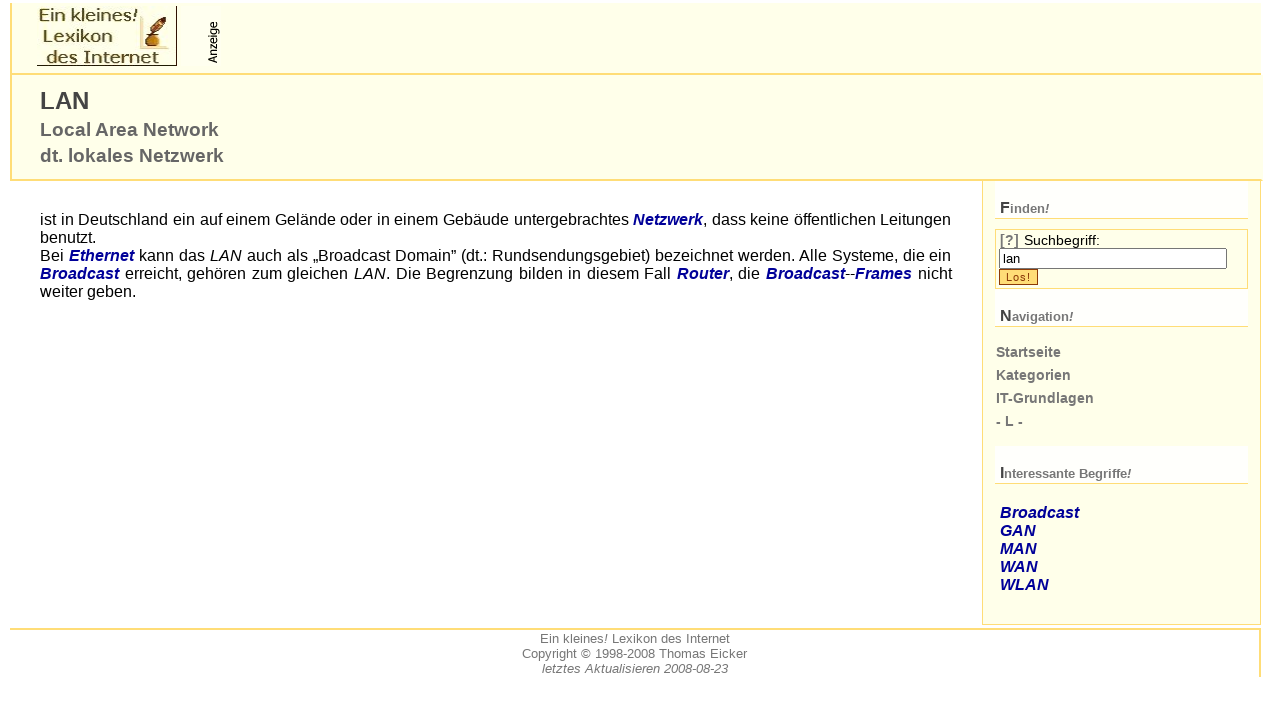

--- FILE ---
content_type: text/html
request_url: http://www.kleines-lexikon.de/w/l/lan.shtml
body_size: 2318
content:
<?xml version="1.0"?>
<!DOCTYPE html PUBLIC "-//W3C//DTD XHTML 1.0 Transitional//EN"
"http://www.w3.org/TR/xhtml1/DTD/xhtml1-transitional.dtd">
<html xmlns="http://www.w3.org/1999/xhtml" xml:lang="de" lang="de">
 <head>
  <title>
   LAN, Local Area Network | Definition | Ein kleines! Lexikon des Internet
  </title>
  <meta name="generator" content="NoteTab Pro 6.2/fv" />
  <meta name="generator" content="HTML Tidy for Windows (vers 25 March 2009), see www.w3.org" />
  <meta name="generator" content="MeTAGenerator Version 2.04; http://kleines-lexikon.de/tools/" />
  <meta http-equiv="content-language" content="de" />
  <meta http-equiv="Content-Type" content="text/html; charset=us-ascii" />
  <meta http-equiv="content-style-type" content="text/css" />
  <meta http-equiv="content-script-type" content="text/javascript" />
  <meta http-equiv="expires" content="2592000" />
  <link rel="stylesheet" type="text/css" media="screen" href="/new.css" />
  <link rel="stylesheet" type="text/css" media="print" href="/ekl-print.css" />
  <link rev="made" href="mailto:editor@kleines-lexikon.de.no-spam.com" />
  <meta name="author" content="Thomas Eicker" />
  <meta name="publisher" content="www.kleines-lexikon.de" />
  <meta name="copyright" content="1998-2008 Thomas Eicker" />
  <meta name="date" content="2000-03-05" scheme="Year-Month-Day" />
  <meta name="update" content="2008-08-23" scheme="Year-Month-Day" />
  <meta name="robots" content="follow, index" />
  <meta name="keywords" content="IT-Grundlagen, LAN, Local Area Network, Broadcast Domain, Lokales Netzwerk" />
  <meta name="description" content="Begrenztes Netzwerk" />
  <meta name="range" content="405" />
 </head>
 <body>
  <!--nosearch-->
  <div class="affiliates">
   <span class="noprint"><a href="http://kleines-lexikon.de/"><img class="ekl" src="/images/ekl-logo-small.jpg" width="140" height="60" alt="Ein kleines! Lexikon des Internet" /></a> <img src="/images/anzeige.png" width="40" height="60" alt="Werbung" /> <script type="text/javascript">
//<![CDATA[
    <!--
    google_ad_client = "ca-pub-6629631085736780";
    /* Banner */
    google_ad_slot = "9533386205";
    google_ad_width = 468;
    google_ad_height = 60;
    //-->
    //]]>
   </script> <script type="text/javascript" src="http://pagead2.googlesyndication.com/pagead/show_ads.js">
</script></span>
   <h1 class="print">
    Ein kleines<em>!</em> Lexikon des Internet
   </h1>
   <hr class="print" />
   <p class="hide">
    <a href="#c">Erkl&auml;rung</a> | <a href="#f">Finden</a> | <a href="#n">Navigation</a> | <a href="#b">Interessante Begriffe</a>
   </p>
  </div><!--/nosearch-->
  <div id="c" class="title">
   <h2 title="aufgenommen: 1998">
    <abbr lang="en" xml:lang="en">LAN</abbr>
   </h2>
   <h3 xml:lang="en" lang="en">
    Local Area Network
   </h3>
   <h3>
    <acronym title="auf deutsch">dt.</acronym> lokales Netzwerk
   </h3>
  </div>
  <div class="content">
   <p class="inh">
    ist in Deutschland ein auf einem Gel&auml;nde oder in einem Geb&auml;ude untergebrachtes <a href="/w/n/netzwerk.shtml" class="i" accesskey="a">Netzwerk</a>, dass keine &ouml;ffentlichen Leitungen benutzt.<br />
    Bei <a href="/w/e/ethernet.shtml" class="i" lang="en" xml:lang="en">Ethernet</a> kann das <em><acronym lang="en" xml:lang="en">LAN</acronym></em> auch als &bdquo;<span lang="en" xml:lang="en">Broadcast Domain</span>&rdquo; (<acronym title="auf deutsch">dt.</acronym>: Rundsendungsgebiet) bezeichnet werden. Alle Systeme, die ein <a href="/w/b/broadcast.shtml" class="i" lang="en" xml:lang="en">Broadcast</a> erreicht, geh&ouml;ren zum gleichen <em><acronym lang="en" xml:lang="en">LAN</acronym></em>. Die Begrenzung bilden in diesem Fall <a href="/w/r/router.shtml" class="i" lang="en" xml:lang="en">Router</a>, die <a href="/w/b/broadcast.shtml" class="i" lang="en" xml:lang="en">Broadcast</a>--<a href="/w/p/paket.shtml" class="i" lang="en" xml:lang="en">Frames</a> nicht weiter geben.
   </p>
   <p class="c">
    <script type="text/javascript">
//<![CDATA[
    <!--
    google_ad_client = "ca-pub-6629631085736780";
    /* 468x60, Erstellt 13.06.08 */
    google_ad_slot = "5727691495";
    google_ad_width = 468;
    google_ad_height = 60;
    //-->
    //]]>
    </script> <script type="text/javascript" src="http://pagead2.googlesyndication.com/pagead/show_ads.js">
</script>
   </p>
  </div><!--nosearch-->
  <div class="naviBar">
   <h5>
    Finden<em>!</em>
   </h5>
   <form class="find" action="/cgi-bin/ksearch.pl" method="get" name="suchen" id="suchen">
    <div class="off">
     <a href="/infos/sucheh.shtml" id="f" class="og" name="f">[?]</a>&nbsp;<label for="terms">Suchbegriff:</label><input id="terms" class="d" type="text" value="lan" name="terms" onclick="this.value='';return true;" accesskey="f" /><br />
     <input class="bu" type="submit" value="Los!" accesskey="s" />
    </div>
   </form>
   <h5>
    Navigation<em>!</em>
   </h5>
   <p id="n" class="aff">
    <a href="/index.shtml" title="Startseite" class="og" accesskey="h">Startseite</a><br />
    <a href="/w/index.shtml" title="Kategorien" class="og" accesskey="k">Kategorien</a><br />
    <a href="/w/it-grundlagen.shtml" id="cat1" title="Kategorie IT-Grundlagen" class="og" name="cat1">IT-Grundlagen</a><br />
    <a href="/w/l/index.shtml" accesskey="i" title="Anfangsbuchstabe L" class="og">- L -</a>&nbsp;
   </p>
   <h5 id="intL">
    Interessante Begriffe<em>!</em>
   </h5>
   <p id="b" class="inh">
    <a href="/w/b/broadcast.shtml" class="i" lang="en" xml:lang="en">Broadcast</a><br />
    <a accesskey="b" href="/w/g/gan.shtml" class="i"><acronym lang="en" title="Global Area Network" xml:lang="en">GAN</acronym></a><br />
    <a href="/w/m/man.shtml" class="i"><acronym lang="en" title="Metropolitain Area Network" xml:lang="en">MAN</acronym></a><br />
    <a href="/w/w/wan.shtml" class="i"><acronym lang="en" title="Wide Area Network" xml:lang="en">WAN</acronym></a><br />
    <a href="/w/w/wlan.shtml" class="i"><acronym lang="en" title="Wireless Local Area Network" xml:lang="en">WLAN</acronym></a>
   </p>
  </div>
  <div class="copyright">
   <hr class="print" />
   Ein kleines<em>!</em> Lexikon des Internet<br />
   <span xml:lang="en" lang="en">Copyright</span> &copy; 1998-2008 Thomas Eicker<br />
   <em>letztes Aktualisieren 2008-08-23</em>
  </div><!--/nosearch-->
 </body>
</html>


--- FILE ---
content_type: text/html; charset=utf-8
request_url: https://www.google.com/recaptcha/api2/aframe
body_size: 266
content:
<!DOCTYPE HTML><html><head><meta http-equiv="content-type" content="text/html; charset=UTF-8"></head><body><script nonce="hmzp6dwsJwSsaZWKr9kuSg">/** Anti-fraud and anti-abuse applications only. See google.com/recaptcha */ try{var clients={'sodar':'https://pagead2.googlesyndication.com/pagead/sodar?'};window.addEventListener("message",function(a){try{if(a.source===window.parent){var b=JSON.parse(a.data);var c=clients[b['id']];if(c){var d=document.createElement('img');d.src=c+b['params']+'&rc='+(localStorage.getItem("rc::a")?sessionStorage.getItem("rc::b"):"");window.document.body.appendChild(d);sessionStorage.setItem("rc::e",parseInt(sessionStorage.getItem("rc::e")||0)+1);localStorage.setItem("rc::h",'1769215795432');}}}catch(b){}});window.parent.postMessage("_grecaptcha_ready", "*");}catch(b){}</script></body></html>